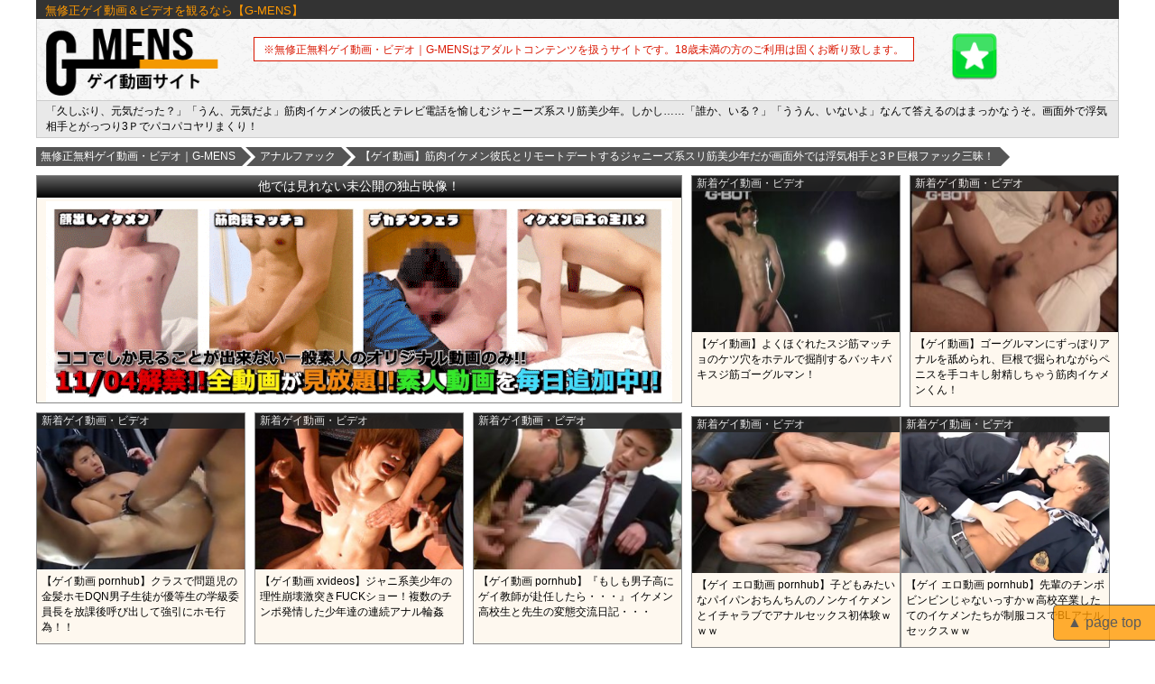

--- FILE ---
content_type: text/html; charset=UTF-8
request_url: https://g-mens.net/%E6%8C%87%E5%85%A5%E3%82%8C/38111.html
body_size: 15365
content:
<!DOCTYPE html PUBLIC "-//W3C//DTD XHTML 1.0 Transitional//EN" "http://www.w3.org/TR/xhtml1/DTD/xhtml1-transitional.dtd">
<html xmlns="http://www.w3.org/1999/xhtml">

<head>
  <meta http-equiv="Content-Type" content="text/html; charset=UTF-8" />
  
  <meta http-equiv="Content-Style-Type" content="text/css" />
  <meta http-equiv="Content-Script-Type" content="text/javascript" />
      <link rel="stylesheet" href="https://g-mens.net/wp-content/themes/pc_170727/style.css?1765171390" type="text/css" />
  <link rel="shortcut icon" href="https://g-mens.net/wp-content/themes/pc_170727/img/favi.ico" />
  <script type="text/javascript" src="https://ajax.googleapis.com/ajax/libs/jquery/1.11.2/jquery.min.js"></script>
  <script type="text/javascript" src="https://g-mens.net/wp-content/themes/pc_170727/js/scroll.js?1dd304"></script>


  <!--<script type="text/javascript" src="https://g-mens.net/wp-content/themes/pc_170727/js/sidewinder.js?1dd304"></script>-->
  	<style>img:is([sizes="auto" i], [sizes^="auto," i]) { contain-intrinsic-size: 3000px 1500px }</style>
	
		<!-- All in One SEO 4.8.8 - aioseo.com -->
		<title>【ゲイ動画】筋肉イケメン彼氏とリモートデートするジャニーズ系スリ筋美少年だが画面外では浮気相手と3Ｐ巨根ファック三昧！ | 無修正無料ゲイ動画・ビデオ｜G-MENS</title>
	<meta name="description" content="「久しぶり、元気だった？」「うん、元気だよ」筋肉イケメンの彼氏とテレビ電話を愉しむジャニーズ系スリ筋美少年。しかし……「誰か、いる？」「ううん、いないよ」なんて答えるのはまっかなうそ。画面外で浮気相手とがっつり3Ｐでパコパコヤリまくり！" />
	<meta name="robots" content="max-image-preview:large" />
	<meta name="author" content="editor1"/>
	<link rel="canonical" href="https://g-mens.net/%e6%8c%87%e5%85%a5%e3%82%8c/38111.html" />
	<meta name="generator" content="All in One SEO (AIOSEO) 4.8.8" />
		<meta property="og:locale" content="ja_JP" />
		<meta property="og:site_name" content="無修正無料ゲイ動画・ビデオ｜G-MENS | 【G-MENS】は無料ゲイ動画サイトです。管理人が厳選したイケメンの無修正ビデオを毎日更新しています☆カテゴリーやタグからのシンプル検索であなたのお好みのゲイ動画・ビデオが見つかります♪" />
		<meta property="og:type" content="article" />
		<meta property="og:title" content="【ゲイ動画】筋肉イケメン彼氏とリモートデートするジャニーズ系スリ筋美少年だが画面外では浮気相手と3Ｐ巨根ファック三昧！ | 無修正無料ゲイ動画・ビデオ｜G-MENS" />
		<meta property="og:description" content="「久しぶり、元気だった？」「うん、元気だよ」筋肉イケメンの彼氏とテレビ電話を愉しむジャニーズ系スリ筋美少年。しかし……「誰か、いる？」「ううん、いないよ」なんて答えるのはまっかなうそ。画面外で浮気相手とがっつり3Ｐでパコパコヤリまくり！" />
		<meta property="og:url" content="https://g-mens.net/%e6%8c%87%e5%85%a5%e3%82%8c/38111.html" />
		<meta property="article:published_time" content="2023-05-16T13:00:15+00:00" />
		<meta property="article:modified_time" content="2023-05-11T00:43:31+00:00" />
		<meta name="twitter:card" content="summary_large_image" />
		<meta name="twitter:title" content="【ゲイ動画】筋肉イケメン彼氏とリモートデートするジャニーズ系スリ筋美少年だが画面外では浮気相手と3Ｐ巨根ファック三昧！ | 無修正無料ゲイ動画・ビデオ｜G-MENS" />
		<meta name="twitter:description" content="「久しぶり、元気だった？」「うん、元気だよ」筋肉イケメンの彼氏とテレビ電話を愉しむジャニーズ系スリ筋美少年。しかし……「誰か、いる？」「ううん、いないよ」なんて答えるのはまっかなうそ。画面外で浮気相手とがっつり3Ｐでパコパコヤリまくり！" />
		<!-- All in One SEO -->

<link rel="alternate" type="application/rss+xml" title="無修正無料ゲイ動画・ビデオ｜G-MENS &raquo; 【ゲイ動画】筋肉イケメン彼氏とリモートデートするジャニーズ系スリ筋美少年だが画面外では浮気相手と3Ｐ巨根ファック三昧！ のコメントのフィード" href="https://g-mens.net/%e6%8c%87%e5%85%a5%e3%82%8c/38111.html/feed" />
<script type="text/javascript">
/* <![CDATA[ */
window._wpemojiSettings = {"baseUrl":"https:\/\/s.w.org\/images\/core\/emoji\/16.0.1\/72x72\/","ext":".png","svgUrl":"https:\/\/s.w.org\/images\/core\/emoji\/16.0.1\/svg\/","svgExt":".svg","source":{"concatemoji":"https:\/\/g-mens.net\/wp-includes\/js\/wp-emoji-release.min.js?ver=6.8.3"}};
/*! This file is auto-generated */
!function(s,n){var o,i,e;function c(e){try{var t={supportTests:e,timestamp:(new Date).valueOf()};sessionStorage.setItem(o,JSON.stringify(t))}catch(e){}}function p(e,t,n){e.clearRect(0,0,e.canvas.width,e.canvas.height),e.fillText(t,0,0);var t=new Uint32Array(e.getImageData(0,0,e.canvas.width,e.canvas.height).data),a=(e.clearRect(0,0,e.canvas.width,e.canvas.height),e.fillText(n,0,0),new Uint32Array(e.getImageData(0,0,e.canvas.width,e.canvas.height).data));return t.every(function(e,t){return e===a[t]})}function u(e,t){e.clearRect(0,0,e.canvas.width,e.canvas.height),e.fillText(t,0,0);for(var n=e.getImageData(16,16,1,1),a=0;a<n.data.length;a++)if(0!==n.data[a])return!1;return!0}function f(e,t,n,a){switch(t){case"flag":return n(e,"\ud83c\udff3\ufe0f\u200d\u26a7\ufe0f","\ud83c\udff3\ufe0f\u200b\u26a7\ufe0f")?!1:!n(e,"\ud83c\udde8\ud83c\uddf6","\ud83c\udde8\u200b\ud83c\uddf6")&&!n(e,"\ud83c\udff4\udb40\udc67\udb40\udc62\udb40\udc65\udb40\udc6e\udb40\udc67\udb40\udc7f","\ud83c\udff4\u200b\udb40\udc67\u200b\udb40\udc62\u200b\udb40\udc65\u200b\udb40\udc6e\u200b\udb40\udc67\u200b\udb40\udc7f");case"emoji":return!a(e,"\ud83e\udedf")}return!1}function g(e,t,n,a){var r="undefined"!=typeof WorkerGlobalScope&&self instanceof WorkerGlobalScope?new OffscreenCanvas(300,150):s.createElement("canvas"),o=r.getContext("2d",{willReadFrequently:!0}),i=(o.textBaseline="top",o.font="600 32px Arial",{});return e.forEach(function(e){i[e]=t(o,e,n,a)}),i}function t(e){var t=s.createElement("script");t.src=e,t.defer=!0,s.head.appendChild(t)}"undefined"!=typeof Promise&&(o="wpEmojiSettingsSupports",i=["flag","emoji"],n.supports={everything:!0,everythingExceptFlag:!0},e=new Promise(function(e){s.addEventListener("DOMContentLoaded",e,{once:!0})}),new Promise(function(t){var n=function(){try{var e=JSON.parse(sessionStorage.getItem(o));if("object"==typeof e&&"number"==typeof e.timestamp&&(new Date).valueOf()<e.timestamp+604800&&"object"==typeof e.supportTests)return e.supportTests}catch(e){}return null}();if(!n){if("undefined"!=typeof Worker&&"undefined"!=typeof OffscreenCanvas&&"undefined"!=typeof URL&&URL.createObjectURL&&"undefined"!=typeof Blob)try{var e="postMessage("+g.toString()+"("+[JSON.stringify(i),f.toString(),p.toString(),u.toString()].join(",")+"));",a=new Blob([e],{type:"text/javascript"}),r=new Worker(URL.createObjectURL(a),{name:"wpTestEmojiSupports"});return void(r.onmessage=function(e){c(n=e.data),r.terminate(),t(n)})}catch(e){}c(n=g(i,f,p,u))}t(n)}).then(function(e){for(var t in e)n.supports[t]=e[t],n.supports.everything=n.supports.everything&&n.supports[t],"flag"!==t&&(n.supports.everythingExceptFlag=n.supports.everythingExceptFlag&&n.supports[t]);n.supports.everythingExceptFlag=n.supports.everythingExceptFlag&&!n.supports.flag,n.DOMReady=!1,n.readyCallback=function(){n.DOMReady=!0}}).then(function(){return e}).then(function(){var e;n.supports.everything||(n.readyCallback(),(e=n.source||{}).concatemoji?t(e.concatemoji):e.wpemoji&&e.twemoji&&(t(e.twemoji),t(e.wpemoji)))}))}((window,document),window._wpemojiSettings);
/* ]]> */
</script>
<link rel='stylesheet' id='wpfp-css' href='https://g-mens.net/wp-content/plugins/wp-favorite-posts/wpfp.css' type='text/css' />
<style id='wp-emoji-styles-inline-css' type='text/css'>

	img.wp-smiley, img.emoji {
		display: inline !important;
		border: none !important;
		box-shadow: none !important;
		height: 1em !important;
		width: 1em !important;
		margin: 0 0.07em !important;
		vertical-align: -0.1em !important;
		background: none !important;
		padding: 0 !important;
	}
</style>
<link rel='stylesheet' id='wp-block-library-css' href='https://g-mens.net/wp-includes/css/dist/block-library/style.min.css?ver=6.8.3' type='text/css' media='all' />
<style id='classic-theme-styles-inline-css' type='text/css'>
/*! This file is auto-generated */
.wp-block-button__link{color:#fff;background-color:#32373c;border-radius:9999px;box-shadow:none;text-decoration:none;padding:calc(.667em + 2px) calc(1.333em + 2px);font-size:1.125em}.wp-block-file__button{background:#32373c;color:#fff;text-decoration:none}
</style>
<style id='global-styles-inline-css' type='text/css'>
:root{--wp--preset--aspect-ratio--square: 1;--wp--preset--aspect-ratio--4-3: 4/3;--wp--preset--aspect-ratio--3-4: 3/4;--wp--preset--aspect-ratio--3-2: 3/2;--wp--preset--aspect-ratio--2-3: 2/3;--wp--preset--aspect-ratio--16-9: 16/9;--wp--preset--aspect-ratio--9-16: 9/16;--wp--preset--color--black: #000000;--wp--preset--color--cyan-bluish-gray: #abb8c3;--wp--preset--color--white: #ffffff;--wp--preset--color--pale-pink: #f78da7;--wp--preset--color--vivid-red: #cf2e2e;--wp--preset--color--luminous-vivid-orange: #ff6900;--wp--preset--color--luminous-vivid-amber: #fcb900;--wp--preset--color--light-green-cyan: #7bdcb5;--wp--preset--color--vivid-green-cyan: #00d084;--wp--preset--color--pale-cyan-blue: #8ed1fc;--wp--preset--color--vivid-cyan-blue: #0693e3;--wp--preset--color--vivid-purple: #9b51e0;--wp--preset--gradient--vivid-cyan-blue-to-vivid-purple: linear-gradient(135deg,rgba(6,147,227,1) 0%,rgb(155,81,224) 100%);--wp--preset--gradient--light-green-cyan-to-vivid-green-cyan: linear-gradient(135deg,rgb(122,220,180) 0%,rgb(0,208,130) 100%);--wp--preset--gradient--luminous-vivid-amber-to-luminous-vivid-orange: linear-gradient(135deg,rgba(252,185,0,1) 0%,rgba(255,105,0,1) 100%);--wp--preset--gradient--luminous-vivid-orange-to-vivid-red: linear-gradient(135deg,rgba(255,105,0,1) 0%,rgb(207,46,46) 100%);--wp--preset--gradient--very-light-gray-to-cyan-bluish-gray: linear-gradient(135deg,rgb(238,238,238) 0%,rgb(169,184,195) 100%);--wp--preset--gradient--cool-to-warm-spectrum: linear-gradient(135deg,rgb(74,234,220) 0%,rgb(151,120,209) 20%,rgb(207,42,186) 40%,rgb(238,44,130) 60%,rgb(251,105,98) 80%,rgb(254,248,76) 100%);--wp--preset--gradient--blush-light-purple: linear-gradient(135deg,rgb(255,206,236) 0%,rgb(152,150,240) 100%);--wp--preset--gradient--blush-bordeaux: linear-gradient(135deg,rgb(254,205,165) 0%,rgb(254,45,45) 50%,rgb(107,0,62) 100%);--wp--preset--gradient--luminous-dusk: linear-gradient(135deg,rgb(255,203,112) 0%,rgb(199,81,192) 50%,rgb(65,88,208) 100%);--wp--preset--gradient--pale-ocean: linear-gradient(135deg,rgb(255,245,203) 0%,rgb(182,227,212) 50%,rgb(51,167,181) 100%);--wp--preset--gradient--electric-grass: linear-gradient(135deg,rgb(202,248,128) 0%,rgb(113,206,126) 100%);--wp--preset--gradient--midnight: linear-gradient(135deg,rgb(2,3,129) 0%,rgb(40,116,252) 100%);--wp--preset--font-size--small: 13px;--wp--preset--font-size--medium: 20px;--wp--preset--font-size--large: 36px;--wp--preset--font-size--x-large: 42px;--wp--preset--spacing--20: 0.44rem;--wp--preset--spacing--30: 0.67rem;--wp--preset--spacing--40: 1rem;--wp--preset--spacing--50: 1.5rem;--wp--preset--spacing--60: 2.25rem;--wp--preset--spacing--70: 3.38rem;--wp--preset--spacing--80: 5.06rem;--wp--preset--shadow--natural: 6px 6px 9px rgba(0, 0, 0, 0.2);--wp--preset--shadow--deep: 12px 12px 50px rgba(0, 0, 0, 0.4);--wp--preset--shadow--sharp: 6px 6px 0px rgba(0, 0, 0, 0.2);--wp--preset--shadow--outlined: 6px 6px 0px -3px rgba(255, 255, 255, 1), 6px 6px rgba(0, 0, 0, 1);--wp--preset--shadow--crisp: 6px 6px 0px rgba(0, 0, 0, 1);}:where(.is-layout-flex){gap: 0.5em;}:where(.is-layout-grid){gap: 0.5em;}body .is-layout-flex{display: flex;}.is-layout-flex{flex-wrap: wrap;align-items: center;}.is-layout-flex > :is(*, div){margin: 0;}body .is-layout-grid{display: grid;}.is-layout-grid > :is(*, div){margin: 0;}:where(.wp-block-columns.is-layout-flex){gap: 2em;}:where(.wp-block-columns.is-layout-grid){gap: 2em;}:where(.wp-block-post-template.is-layout-flex){gap: 1.25em;}:where(.wp-block-post-template.is-layout-grid){gap: 1.25em;}.has-black-color{color: var(--wp--preset--color--black) !important;}.has-cyan-bluish-gray-color{color: var(--wp--preset--color--cyan-bluish-gray) !important;}.has-white-color{color: var(--wp--preset--color--white) !important;}.has-pale-pink-color{color: var(--wp--preset--color--pale-pink) !important;}.has-vivid-red-color{color: var(--wp--preset--color--vivid-red) !important;}.has-luminous-vivid-orange-color{color: var(--wp--preset--color--luminous-vivid-orange) !important;}.has-luminous-vivid-amber-color{color: var(--wp--preset--color--luminous-vivid-amber) !important;}.has-light-green-cyan-color{color: var(--wp--preset--color--light-green-cyan) !important;}.has-vivid-green-cyan-color{color: var(--wp--preset--color--vivid-green-cyan) !important;}.has-pale-cyan-blue-color{color: var(--wp--preset--color--pale-cyan-blue) !important;}.has-vivid-cyan-blue-color{color: var(--wp--preset--color--vivid-cyan-blue) !important;}.has-vivid-purple-color{color: var(--wp--preset--color--vivid-purple) !important;}.has-black-background-color{background-color: var(--wp--preset--color--black) !important;}.has-cyan-bluish-gray-background-color{background-color: var(--wp--preset--color--cyan-bluish-gray) !important;}.has-white-background-color{background-color: var(--wp--preset--color--white) !important;}.has-pale-pink-background-color{background-color: var(--wp--preset--color--pale-pink) !important;}.has-vivid-red-background-color{background-color: var(--wp--preset--color--vivid-red) !important;}.has-luminous-vivid-orange-background-color{background-color: var(--wp--preset--color--luminous-vivid-orange) !important;}.has-luminous-vivid-amber-background-color{background-color: var(--wp--preset--color--luminous-vivid-amber) !important;}.has-light-green-cyan-background-color{background-color: var(--wp--preset--color--light-green-cyan) !important;}.has-vivid-green-cyan-background-color{background-color: var(--wp--preset--color--vivid-green-cyan) !important;}.has-pale-cyan-blue-background-color{background-color: var(--wp--preset--color--pale-cyan-blue) !important;}.has-vivid-cyan-blue-background-color{background-color: var(--wp--preset--color--vivid-cyan-blue) !important;}.has-vivid-purple-background-color{background-color: var(--wp--preset--color--vivid-purple) !important;}.has-black-border-color{border-color: var(--wp--preset--color--black) !important;}.has-cyan-bluish-gray-border-color{border-color: var(--wp--preset--color--cyan-bluish-gray) !important;}.has-white-border-color{border-color: var(--wp--preset--color--white) !important;}.has-pale-pink-border-color{border-color: var(--wp--preset--color--pale-pink) !important;}.has-vivid-red-border-color{border-color: var(--wp--preset--color--vivid-red) !important;}.has-luminous-vivid-orange-border-color{border-color: var(--wp--preset--color--luminous-vivid-orange) !important;}.has-luminous-vivid-amber-border-color{border-color: var(--wp--preset--color--luminous-vivid-amber) !important;}.has-light-green-cyan-border-color{border-color: var(--wp--preset--color--light-green-cyan) !important;}.has-vivid-green-cyan-border-color{border-color: var(--wp--preset--color--vivid-green-cyan) !important;}.has-pale-cyan-blue-border-color{border-color: var(--wp--preset--color--pale-cyan-blue) !important;}.has-vivid-cyan-blue-border-color{border-color: var(--wp--preset--color--vivid-cyan-blue) !important;}.has-vivid-purple-border-color{border-color: var(--wp--preset--color--vivid-purple) !important;}.has-vivid-cyan-blue-to-vivid-purple-gradient-background{background: var(--wp--preset--gradient--vivid-cyan-blue-to-vivid-purple) !important;}.has-light-green-cyan-to-vivid-green-cyan-gradient-background{background: var(--wp--preset--gradient--light-green-cyan-to-vivid-green-cyan) !important;}.has-luminous-vivid-amber-to-luminous-vivid-orange-gradient-background{background: var(--wp--preset--gradient--luminous-vivid-amber-to-luminous-vivid-orange) !important;}.has-luminous-vivid-orange-to-vivid-red-gradient-background{background: var(--wp--preset--gradient--luminous-vivid-orange-to-vivid-red) !important;}.has-very-light-gray-to-cyan-bluish-gray-gradient-background{background: var(--wp--preset--gradient--very-light-gray-to-cyan-bluish-gray) !important;}.has-cool-to-warm-spectrum-gradient-background{background: var(--wp--preset--gradient--cool-to-warm-spectrum) !important;}.has-blush-light-purple-gradient-background{background: var(--wp--preset--gradient--blush-light-purple) !important;}.has-blush-bordeaux-gradient-background{background: var(--wp--preset--gradient--blush-bordeaux) !important;}.has-luminous-dusk-gradient-background{background: var(--wp--preset--gradient--luminous-dusk) !important;}.has-pale-ocean-gradient-background{background: var(--wp--preset--gradient--pale-ocean) !important;}.has-electric-grass-gradient-background{background: var(--wp--preset--gradient--electric-grass) !important;}.has-midnight-gradient-background{background: var(--wp--preset--gradient--midnight) !important;}.has-small-font-size{font-size: var(--wp--preset--font-size--small) !important;}.has-medium-font-size{font-size: var(--wp--preset--font-size--medium) !important;}.has-large-font-size{font-size: var(--wp--preset--font-size--large) !important;}.has-x-large-font-size{font-size: var(--wp--preset--font-size--x-large) !important;}
:where(.wp-block-post-template.is-layout-flex){gap: 1.25em;}:where(.wp-block-post-template.is-layout-grid){gap: 1.25em;}
:where(.wp-block-columns.is-layout-flex){gap: 2em;}:where(.wp-block-columns.is-layout-grid){gap: 2em;}
:root :where(.wp-block-pullquote){font-size: 1.5em;line-height: 1.6;}
</style>
<link rel='stylesheet' id='contact-form-7-css' href='https://g-mens.net/wp-content/plugins/contact-form-7/includes/css/styles.css?ver=6.1.2' type='text/css' media='all' />
<link rel='stylesheet' id='mediaelementjs-styles-css' href='https://g-mens.net/wp-content/plugins/media-element-html5-video-and-audio-player/mediaelement/v4/mediaelementplayer.min.css?ver=6.8.3' type='text/css' media='all' />
<link rel='stylesheet' id='mediaelementjs-styles-legacy-css' href='https://g-mens.net/wp-content/plugins/media-element-html5-video-and-audio-player/mediaelement/v4/mediaelementplayer-legacy.min.css?ver=6.8.3' type='text/css' media='all' />
<script type="text/javascript" src="https://g-mens.net/wp-content/plugins/media-element-html5-video-and-audio-player/mediaelement/v4/mediaelement-and-player.min.js?ver=4.2.8" id="mediaelementjs-scripts-js"></script>
<script type="text/javascript" src="https://g-mens.net/wp-includes/js/jquery/jquery.min.js?ver=3.7.1" id="jquery-core-js"></script>
<script type="text/javascript" src="https://g-mens.net/wp-includes/js/jquery/jquery-migrate.min.js?ver=3.4.1" id="jquery-migrate-js"></script>
<script type="text/javascript" src="https://g-mens.net/wp-content/plugins/wp-favorite-posts/wpfp.js?ver=6.8.3" id="wp-favorite-posts-js"></script>
<link rel="https://api.w.org/" href="https://g-mens.net/wp-json/" /><link rel="alternate" title="JSON" type="application/json" href="https://g-mens.net/wp-json/wp/v2/posts/38111" /><link rel="EditURI" type="application/rsd+xml" title="RSD" href="https://g-mens.net/xmlrpc.php?rsd" />
<link rel='shortlink' href='https://g-mens.net/?p=38111' />
<link rel="alternate" title="oEmbed (JSON)" type="application/json+oembed" href="https://g-mens.net/wp-json/oembed/1.0/embed?url=https%3A%2F%2Fg-mens.net%2F%25e6%258c%2587%25e5%2585%25a5%25e3%2582%258c%2F38111.html" />
<link rel="alternate" title="oEmbed (XML)" type="text/xml+oembed" href="https://g-mens.net/wp-json/oembed/1.0/embed?url=https%3A%2F%2Fg-mens.net%2F%25e6%258c%2587%25e5%2585%25a5%25e3%2582%258c%2F38111.html&#038;format=xml" />
<!-- Google tag (gtag.js) -->
<script async src="https://www.googletagmanager.com/gtag/js?id=G-XPYQ1QBX1P"></script>
<script>
  window.dataLayer = window.dataLayer || [];
  function gtag(){dataLayer.push(arguments);}
  gtag('js', new Date());

  gtag('config', 'G-XPYQ1QBX1P');
</script><meta name="google-site-verification" content="RLcJW9tRoDJg0eFwEPiq-uO4FuN7tVjIsY4qPqx8IA0" />
</head>

<body>
  <div id="container">
    <h1>
      無修正ゲイ動画＆ビデオを観るなら【G-MENS】
    </h1>
    <div id="header">
      <div id="header_inner">
        <div class="header_logo">
          <a href="https://g-mens.net/"><img src="https://g-mens.net/wp-content/themes/pc_170727/img/logo5.png" alt="無修正無料ゲイ動画・ビデオ｜G-MENS" /></a>
        </div>
        <div id="header_text">
          ※無修正無料ゲイ動画・ビデオ｜G-MENSはアダルトコンテンツを扱うサイトです。18歳未満の方のご利用は固くお断り致します。
        </div>
        <a href="https://g-mens.net/mylist" class="mylist"><img src="https://g-mens.net/wp-content/themes/pc_170727/img/icon_star.png" width="52" height="52" alt="マイページ" /></a>

      </div>
      <h2>
        「久しぶり、元気だった？」「うん、元気だよ」筋肉イケメンの彼氏とテレビ電話を愉しむジャニーズ系スリ筋美少年。しかし……「誰か、いる？」「ううん、いないよ」なんて答えるのはまっかなうそ。画面外で浮気相手とがっつり3Ｐでパコパコヤリまくり！      </h2>
    </div>
    <!--/header-->
    <!--パンくずリスト-->
          <div id="breadcrumbs">
        <!-- Breadcrumb NavXT 7.4.1 -->
<span typeof="v:Breadcrumb"><a rel="v:url" property="v:title" title="Go to 無修正無料ゲイ動画・ビデオ｜G-MENS." href="https://g-mens.net" class="home">無修正無料ゲイ動画・ビデオ｜G-MENS</a></span><span typeof="v:Breadcrumb"><a rel="v:url" property="v:title" title="Go to the アナルファック category archives." href="https://g-mens.net/category/%e3%82%a2%e3%83%8a%e3%83%ab%e3%83%95%e3%82%a1%e3%83%83%e3%82%af" class="taxonomy category">アナルファック</a></span><span itemscope="itemscope" itemtype="http://data-vocabulary.org/Breadcrumb"><a title="【ゲイ動画】筋肉イケメン彼氏とリモートデートするジャニーズ系スリ筋美少年だが画面外では浮気相手と3Ｐ巨根ファック三昧！" href="https://g-mens.net/%e6%8c%87%e5%85%a5%e3%82%8c/38111.html" itemprop="url"><span itemprop="title">【ゲイ動画】筋肉イケメン彼氏とリモートデートするジャニーズ系スリ筋美少年だが画面外では浮気相手と3Ｐ巨根ファック三昧！</span></a></span>      </div>
        <!--パンくずリスト-->
    <!--content-->
<div class="content">
  <!--アウト枠-->
  <div class="outbox">
          <script src="https://adsysblue.com/ad/g-mens.net/pc/top/index.php"></script>        <div class="rss_left">
  <div class="rss_title">他では見れない未公開の独占映像！</div>
  <ul>
    <li>
      <a href="https://ss.g-fans.com/?aficode=gmens" target="_blank" rel="noopener">
        <img src="https://g-mens.net/wp-content/uploads/image/g-fans-k.gif" alt="G-fans" width="100%" height="auto" /></a>
    </li>
  </ul>
</div>

    <div class="rss_right">
      <div class="post">
      <div class="image">
        <a href="https://gay-brothers.com/%E3%82%B2%E3%82%A4%E5%8B%95%E7%94%BB/52806" target="_blank">
                    <img src="https://gay-brothers.com/wp-content/uploads/2024/02/52806/027-300x168.jpg" alt=""></a>
      </div>
      <div class="title">
        <a href="https://gay-brothers.com/%E3%82%B2%E3%82%A4%E5%8B%95%E7%94%BB/52806" target="_blank">【ゲイ動画】よくほぐれたスジ筋マッチョのケツ穴をホテルで掘削するバッキバキスジ筋ゴーグルマン！</a>
      </div>
      <p>新着ゲイ動画・ビデオ</p>
    </div>
      <div class="post">
      <div class="image">
        <a href="https://gay-brothers.com/%E3%82%B2%E3%82%A4%E5%8B%95%E7%94%BB/52748" target="_blank">
                    <img src="https://gay-brothers.com/wp-content/uploads/2024/02/52748/016-300x169.jpg" alt=""></a>
      </div>
      <div class="title">
        <a href="https://gay-brothers.com/%E3%82%B2%E3%82%A4%E5%8B%95%E7%94%BB/52748" target="_blank">【ゲイ動画】ゴーグルマンにずっぽりアナルを舐められ、巨根で掘られながらペニスを手コキし射精しちゃう筋肉イケメンくん！</a>
      </div>
      <p>新着ゲイ動画・ビデオ</p>
    </div>
  </div>
    


  <div class="post">
    <div class="image">
      <a href="https://ikemen-poruno.com/%e3%83%95%e3%82%a7%e3%83%a9%e3%83%81%e3%82%aa%e3%82%b2%e3%82%a4%e5%8b%95%e7%94%bb/15019.html" target="_blank"><img src="https://g-mens.net/wp-content/themes/pc_170727/img/danjiri2.jpg" alt="イケメンポルノ" /></a>
    </div>
    <div class="title">
      <a href="https://ikemen-poruno.com/%e3%83%95%e3%82%a7%e3%83%a9%e3%83%81%e3%82%aa%e3%82%b2%e3%82%a4%e5%8b%95%e7%94%bb/15019.html" target="_blank">【ゲイ動画 pornhub】クラスで問題児の金髪ホモDQN男子生徒が優等生の学級委員長を放課後呼び出して強引にホモ行為！！</a>
    </div>
    <p>新着ゲイ動画・ビデオ</p>
  </div>


  <div class="post">
    <div class="image">
      <a href="https://gay-brothers.com/%e3%82%b2%e3%82%a4%e5%8b%95%e7%94%bb/49130" target="_blank"><img src="https://g-mens.net/wp-content/themes/pc_170727/img/Collection2.jpg" alt="無料ゲイ動画像 -Gay兄弟-" /></a>
    </div>
    <div class="title">
      <a href="https://gay-brothers.com/%e3%82%b2%e3%82%a4%e5%8b%95%e7%94%bb/49130" target="_blank">【ゲイ動画 xvideos】ジャニ系美少年の理性崩壊激突きFUCKショー！複数のチンポ発情した少年達の連続アナル輪姦</a>
    </div>
    <p>新着ゲイ動画・ビデオ</p>
  </div>


  <div class="post">
    <div class="image">
      <a href="https://gay-osu-douga.com/%e3%82%bb%e3%83%83%e3%82%af%e3%82%b9%e3%82%b2%e3%82%a4%e5%8b%95%e7%94%bb/4249.html" target="_blank"><img src="https://g-mens.net/wp-content/themes/pc_170727/img/danjiri6.jpg" alt="オスハメ" /></a>
    </div>
    <div class="title">
      <a href="https://gay-osu-douga.com/%e3%82%bb%e3%83%83%e3%82%af%e3%82%b9%e3%82%b2%e3%82%a4%e5%8b%95%e7%94%bb/4249.html" target="_blank">【ゲイ動画 pornhub】『もしも男子高にゲイ教師が赴任したら・・・』イケメン高校生と先生の変態交流日記・・・</a>
    </div>
    <p>新着ゲイ動画・ビデオ</p>
  </div>


  <div class="post">
    <div class="image">
      <a href="https://gay-channel.com/" target="_blank"><img src="https://g-mens.net/wp-content/themes/pc_170727/img/ikemen20150515.jpg" alt="GayChannel-ゲイチャンネル-日本人ゲイ動画まとめ-" /></a>
    </div>
    <div class="title">
      <a href="https://gay-channel.com/" target="_blank"> 【ゲイ エロ動画 pornhub】子どもみたいなパイパンおちんちんのノンケイケメンとイチャラブでアナルセックス初体験ｗｗｗ  </a>
    </div>
    <p>新着ゲイ動画・ビデオ</p>
  </div>


  <div class="post">
    <div class="image">
      <a href="https://gay-channel.com/" target="_blank"><img src="https://g-mens.net/wp-content/themes/pc_170727/img/ikemen150906-23.jpg" alt="GayChannel-ゲイチャンネル-日本人ゲイ動画まとめ-" /></a>
    </div>
    <div class="title">
      <a href="https://gay-channel.com/" target="_blank">【ゲイ エロ動画 pornhub】先輩のチンポビンビンじゃないっすかｗ高校卒業したてのイケメンたちが制服コスでBLアナルセックスｗｗ</a>
    </div>
    <p>新着ゲイ動画・ビデオ</p>
  </div>
  </div>
  <!--/アウト枠-->
  <div id="main">
    <h3>【ゲイ動画】筋肉イケメン彼氏とリモートデートするジャニーズ系スリ筋美少年だが画面外では浮気相手と3Ｐ巨根ファック三昧！</h3>
            <div class="main_col">
          <div class="date_single">
            2023.05.16 更新
          </div>
          <div class="cate_single">
            <ul class="post-categories">
	<li><a href="https://g-mens.net/category/%e3%82%a2%e3%83%8a%e3%83%ab%e3%83%95%e3%82%a1%e3%83%83%e3%82%af" rel="category tag">アナルファック</a></li>
	<li><a href="https://g-mens.net/category/%e3%83%90%e3%83%83%e3%82%af" rel="category tag">バック</a></li>
	<li><a href="https://g-mens.net/category/%e3%83%95%e3%82%a7%e3%83%a9" rel="category tag">フェラ</a></li>
	<li><a href="https://g-mens.net/category/%e5%a4%9a%e4%ba%ba%e6%95%b0" rel="category tag">多人数</a></li>
	<li><a href="https://g-mens.net/category/%e6%89%8b%e3%82%b3%e3%82%ad" rel="category tag">手コキ</a></li>
	<li><a href="https://g-mens.net/category/%e6%8c%87%e5%85%a5%e3%82%8c" rel="category tag">指入れ</a></li>
	<li><a href="https://g-mens.net/category/%e6%ad%a3%e5%b8%b8%e4%bd%8d" rel="category tag">正常位</a></li>
	<li><a href="https://g-mens.net/category/%e9%a8%8e%e4%b9%97%e4%bd%8d" rel="category tag">騎乗位</a></li></ul>          </div>
          <div class="article">
                        <div class="thumb">
    <a href="https://img.g-mens.net/hls/PVrbriRAVZ/002.jpg" target="_blank"><img src="https://img.g-mens.net/hls/PVrbriRAVZ/002.jpg" alt="【ゲイ動画】筋肉イケメン彼氏とリモートデートするジャニーズ系スリ筋美少年だが画面外では浮気相手と3Ｐ巨根ファック三昧！"></a>
<a href="https://img.g-mens.net/hls/PVrbriRAVZ/005.jpg" target="_blank"><img src="https://img.g-mens.net/hls/PVrbriRAVZ/005.jpg" alt="【ゲイ動画】筋肉イケメン彼氏とリモートデートするジャニーズ系スリ筋美少年だが画面外では浮気相手と3Ｐ巨根ファック三昧！"></a>
<a href="https://img.g-mens.net/hls/PVrbriRAVZ/007.jpg" target="_blank"><img src="https://img.g-mens.net/hls/PVrbriRAVZ/007.jpg" alt="【ゲイ動画】筋肉イケメン彼氏とリモートデートするジャニーズ系スリ筋美少年だが画面外では浮気相手と3Ｐ巨根ファック三昧！"></a>
<a href="https://img.g-mens.net/hls/PVrbriRAVZ/010.jpg" target="_blank"><img src="https://img.g-mens.net/hls/PVrbriRAVZ/010.jpg" alt="【ゲイ動画】筋肉イケメン彼氏とリモートデートするジャニーズ系スリ筋美少年だが画面外では浮気相手と3Ｐ巨根ファック三昧！"></a>
<a href="https://img.g-mens.net/hls/PVrbriRAVZ/012.jpg" target="_blank"><img src="https://img.g-mens.net/hls/PVrbriRAVZ/012.jpg" alt="【ゲイ動画】筋肉イケメン彼氏とリモートデートするジャニーズ系スリ筋美少年だが画面外では浮気相手と3Ｐ巨根ファック三昧！"></a>
<a href="https://img.g-mens.net/hls/PVrbriRAVZ/015.jpg" target="_blank"><img src="https://img.g-mens.net/hls/PVrbriRAVZ/015.jpg" alt="【ゲイ動画】筋肉イケメン彼氏とリモートデートするジャニーズ系スリ筋美少年だが画面外では浮気相手と3Ｐ巨根ファック三昧！"></a>
<a href="https://img.g-mens.net/hls/PVrbriRAVZ/018.jpg" target="_blank"><img src="https://img.g-mens.net/hls/PVrbriRAVZ/018.jpg" alt="【ゲイ動画】筋肉イケメン彼氏とリモートデートするジャニーズ系スリ筋美少年だが画面外では浮気相手と3Ｐ巨根ファック三昧！"></a>
<a href="https://img.g-mens.net/hls/PVrbriRAVZ/020.jpg" target="_blank"><img src="https://img.g-mens.net/hls/PVrbriRAVZ/020.jpg" alt="【ゲイ動画】筋肉イケメン彼氏とリモートデートするジャニーズ系スリ筋美少年だが画面外では浮気相手と3Ｐ巨根ファック三昧！"></a>
<a href="https://img.g-mens.net/hls/PVrbriRAVZ/023.jpg" target="_blank"><img src="https://img.g-mens.net/hls/PVrbriRAVZ/023.jpg" alt="【ゲイ動画】筋肉イケメン彼氏とリモートデートするジャニーズ系スリ筋美少年だが画面外では浮気相手と3Ｐ巨根ファック三昧！"></a>
<a href="https://img.g-mens.net/hls/PVrbriRAVZ/025.jpg" target="_blank"><img src="https://img.g-mens.net/hls/PVrbriRAVZ/025.jpg" alt="【ゲイ動画】筋肉イケメン彼氏とリモートデートするジャニーズ系スリ筋美少年だが画面外では浮気相手と3Ｐ巨根ファック三昧！"></a>
<a href="https://img.g-mens.net/hls/PVrbriRAVZ/028.jpg" target="_blank"><img src="https://img.g-mens.net/hls/PVrbriRAVZ/028.jpg" alt="【ゲイ動画】筋肉イケメン彼氏とリモートデートするジャニーズ系スリ筋美少年だが画面外では浮気相手と3Ｐ巨根ファック三昧！"></a>
<a href="https://img.g-mens.net/hls/PVrbriRAVZ/031.jpg" target="_blank"><img src="https://img.g-mens.net/hls/PVrbriRAVZ/031.jpg" alt="【ゲイ動画】筋肉イケメン彼氏とリモートデートするジャニーズ系スリ筋美少年だが画面外では浮気相手と3Ｐ巨根ファック三昧！"></a>
</div>

<div class="hidden 11">31</div><div class="hidden 12">https://video.g-mens.net/hls/PVrbriRAVZ/movie.m3u8</div><div class="hidden 13">https://img.g-mens.net/hls/PVrbriRAVZ/</div>
<div class="hls" style="text-align:center;">
<script src="https://cdn.jsdelivr.net/npm/hls.js@latest"></script>
<video id="video_hls" controls width="480" poster="https://g-mens.net/wp-content/uploads/2023/04/18/010-300x169.jpg"></video>
<script>
  var video = document.getElementById('video_hls');
  var videoSrc = 'https://video.g-mens.net/hls/PVrbriRAVZ/movie.m3u8';
  if (Hls.isSupported()) {
    var hls = new Hls();
    hls.loadSource(videoSrc);
    hls.attachMedia(video);
  }
  else if (video.canPlayType('application/vnd.apple.mpegurl')) {
    video.src = videoSrc;
  }
</script> 
</div>

                        <div class="hidden 5">20分以上</div>            
            <div class="favorite">
              <a href="https://g-mens.net/mylist" class="btn_list">マイページ一覧を見る</a>
              <span class='wpfp-span'><img src='https://g-mens.net/wp-content/plugins/wp-favorite-posts/img/star.png' alt='Favorite' title='Favorite' class='wpfp-img' /><img src='https://g-mens.net/wp-content/plugins/wp-favorite-posts/img/loading.gif' alt='Loading' title='Loading' class='wpfp-hide wpfp-img' /><a class='wpfp-link' href='?wpfpaction=add&amp;postid=38111' title='マイページに追加' rel='nofollow'>マイページに追加</a></span>            </div>
            <ul class="tag">
              <img src="https://g-mens.net/wp-content/themes/pc_170727/img/tag.png" alt="タグ">
              <a href="https://g-mens.net/tag/%ef%bc%93%ef%bd%90" rel="tag">３Ｐ</a> , <a href="https://g-mens.net/tag/%ef%bd%82%ef%bd%8c" rel="tag">ＢＬ</a> , <a href="https://g-mens.net/tag/%e3%82%b9%e3%82%b8%e7%ad%8b" rel="tag">スジ筋</a> , <a href="https://g-mens.net/tag/%e3%82%b9%e3%83%aa%e7%ad%8b" rel="tag">スリ筋</a> , <a href="https://g-mens.net/tag/%e3%83%87%e3%82%ab%e3%83%9e%e3%83%a9" rel="tag">デカマラ</a> , <a href="https://g-mens.net/tag/%e3%83%9e%e3%83%83%e3%83%81%e3%83%a7" rel="tag">マッチョ</a> , <a href="https://g-mens.net/tag/%e5%b7%a8%e6%a0%b9" rel="tag">巨根</a> , <a href="https://g-mens.net/tag/%e7%ab%a5%e9%a1%94" rel="tag">童顔</a> , <a href="https://g-mens.net/tag/%e8%85%b9%e7%ad%8b" rel="tag">腹筋</a>            </ul>
            <!--サムネイルページャー-->
                          <div class="next_page">
                <a href="https://g-mens.net/%e4%bc%81%e7%94%bb/38110.html" title="【ゲイ動画】暴虐オーナーに狙われた、やんちゃ系筋肉イケメンバーテンダーのアナル！">
                  <img width="120" height="120" src="https://g-mens.net/wp-content/uploads/2023/05/17/028-150x150.jpg" class="attachment-120x120 size-120x120 wp-post-image" alt="【ゲイ動画】暴虐オーナーに狙われた、やんちゃ系筋肉イケメンバーテンダーのアナル！" decoding="async" />                </a>
                <div class="title">
                  <a href="https://g-mens.net/%e4%bc%81%e7%94%bb/38110.html" title="【ゲイ動画】暴虐オーナーに狙われた、やんちゃ系筋肉イケメンバーテンダーのアナル！">
                    【ゲイ動画】暴虐オーナーに狙われた、やんちゃ系筋肉イケメンバーテンダーのアナル！                  </a>
                </div>
                <span>次の記事 »</span>
              </div>
                                      <div class="prev_page">
                <a href="https://g-mens.net/%e3%83%8e%e3%83%b3%e3%82%b1/38080.html" title="【ゲイ動画】ノンケ筋肉イケメンやガチムチイケメンたちの、真夏のエッチな巨根大冒険！　野外で巨根をシコったりしこられたり！">
                  <img width="120" height="120" src="https://g-mens.net/wp-content/uploads/2023/04/14/057-150x150.jpg" class="attachment-120x120 size-120x120 wp-post-image" alt="【ゲイ動画】ノンケ筋肉イケメンやガチムチイケメンたちの、真夏のエッチな巨根大冒険！　野外で巨根をシコったりしこられたり！" decoding="async" />                </a>
                <div class="title">
                  <a href="https://g-mens.net/%e3%83%8e%e3%83%b3%e3%82%b1/38080.html" title="【ゲイ動画】ノンケ筋肉イケメンやガチムチイケメンたちの、真夏のエッチな巨根大冒険！　野外で巨根をシコったりしこられたり！">
                    【ゲイ動画】ノンケ筋肉イケメンやガチムチイケメンたちの、真夏のエッチな巨根大冒険！　野外で巨根をシコったりしこられたり！                  </a>
                </div>
                <span>« 前の記事</span>
              </div>
                        <!--コメント-->
            


	
	
			<!-- If comments are open, but there are no comments. -->

	 		<div id="respond" class="comment-respond">
		<h3 id="reply-title" class="comment-reply-title">コメントを残す <small><a rel="nofollow" id="cancel-comment-reply-link" href="/%E6%8C%87%E5%85%A5%E3%82%8C/38111.html#respond" style="display:none;">コメントをキャンセル</a></small></h3><form action="https://g-mens.net/wp-comments-post.php" method="post" id="commentform" class="comment-form"><p class="comment-form-comment"><textarea id="comment" name="comment" cols="50" rows="10" aria-required="true" placeholder="コメント"></textarea></p><p class="comment-form-author"><input id="author" name="author" type="text" placeholder="名前" value="" size="30" /></p>
<p class="form-submit"><input name="submit" type="submit" id="submit" class="submit" value="コメントを送信" /> <input type='hidden' name='comment_post_ID' value='38111' id='comment_post_ID' />
<input type='hidden' name='comment_parent' id='comment_parent' value='0' />
</p><p style="display: none;"><input type="hidden" id="akismet_comment_nonce" name="akismet_comment_nonce" value="907f78d091" /></p><p style="display: none !important;" class="akismet-fields-container" data-prefix="ak_"><label>&#916;<textarea name="ak_hp_textarea" cols="45" rows="8" maxlength="100"></textarea></label><input type="hidden" id="ak_js_1" name="ak_js" value="85"/><script>document.getElementById( "ak_js_1" ).setAttribute( "value", ( new Date() ).getTime() );</script></p></form>	</div><!-- #respond -->
	          </div>
        </div>
          <div class='yarpp yarpp-related yarpp-related-website yarpp-template-yarpp-template-customize'>
<h3>このゲイ動画を見た人はこんなゲイ動画も見ています！</h3>
<div class="main_col">


	<div class="yarpp_post">
		<div class="image">
			<a href="https://g-mens.net/%e4%bc%81%e7%94%bb/23665.html">
			<img width="300" height="200" src="https://g-mens.net/wp-content/uploads/2020/03/24/009-300x200.jpg" class="attachment-medium size-medium wp-post-image" alt="【ゲイ動画】スーツイケメンプロデューサーに金を握らされたやんちゃ系カメラマン、モデルのジャニーズ系筋肉美少年の巨根を弄って数珠つなぎ3Ｐ！" decoding="async" loading="lazy" srcset="https://g-mens.net/wp-content/uploads/2020/03/24/009-300x200.jpg 300w, https://g-mens.net/wp-content/uploads/2020/03/24/009.jpg 720w" sizes="auto, (max-width: 300px) 100vw, 300px" />			</a>
						</div>
		<div class="textbox">
			<div class="title"><a href="https://g-mens.net/%e4%bc%81%e7%94%bb/23665.html" title="【ゲイ動画】スーツイケメンプロデューサーに金を握らされたやんちゃ系カメラマン、モデルのジャニーズ系筋肉美少年の巨根を弄って数珠つなぎ3Ｐ！">【ゲイ動画】スーツイケメンプロデューサーに金を握らされたやんちゃ系カメラマン、モデルのジャニーズ系筋肉美少年の巨根を弄って数珠つなぎ3Ｐ！</a></div>
		</div>
	</div>



	<div class="yarpp_post">
		<div class="image">
			<a href="https://g-mens.net/%e4%bc%81%e7%94%bb/29880.html">
			<img width="300" height="165" src="https://g-mens.net/wp-content/uploads/2021/08/06/002-300x165.jpg" class="attachment-medium size-medium wp-post-image" alt="【ゲイ動画】筋肉イケメンマッチョの巨根を、二人のスリ筋美少年が奪い合うようにフェラ！　夢のような3Pファックが始まる！" decoding="async" loading="lazy" srcset="https://g-mens.net/wp-content/uploads/2021/08/06/002-300x165.jpg 300w, https://g-mens.net/wp-content/uploads/2021/08/06/002-768x423.jpg 768w, https://g-mens.net/wp-content/uploads/2021/08/06/002.jpg 872w" sizes="auto, (max-width: 300px) 100vw, 300px" />			</a>
						</div>
		<div class="textbox">
			<div class="title"><a href="https://g-mens.net/%e4%bc%81%e7%94%bb/29880.html" title="【ゲイ動画】筋肉イケメンマッチョの巨根を、二人のスリ筋美少年が奪い合うようにフェラ！　夢のような3Pファックが始まる！">【ゲイ動画】筋肉イケメンマッチョの巨根を、二人のスリ筋美少年が奪い合うようにフェラ！　夢のような3Pファックが始まる！</a></div>
		</div>
	</div>



	<div class="yarpp_post">
		<div class="image">
			<a href="https://g-mens.net/%e4%bc%81%e7%94%bb/7949.html">
			<img width="300" height="225" src="https://g-mens.net/wp-content/uploads/2016/11/07/017-300x225.jpg" class="attachment-medium size-medium wp-post-image" alt="【ゲイ動画】筋肉マッチョもスリム筋肉もいるジャニーズ系美少年イケメンBL３ｐ天国！　ビーチではしゃぐ淫らな巨根天使たち♪" decoding="async" loading="lazy" srcset="https://g-mens.net/wp-content/uploads/2016/11/07/017-300x225.jpg 300w, https://g-mens.net/wp-content/uploads/2016/11/07/017.jpg 480w" sizes="auto, (max-width: 300px) 100vw, 300px" />			</a>
						</div>
		<div class="textbox">
			<div class="title"><a href="https://g-mens.net/%e4%bc%81%e7%94%bb/7949.html" title="【ゲイ動画】筋肉マッチョもスリム筋肉もいるジャニーズ系美少年イケメンBL３ｐ天国！　ビーチではしゃぐ淫らな巨根天使たち♪">【ゲイ動画】筋肉マッチョもスリム筋肉もいるジャニーズ系美少年イケメンBL３ｐ天国！　ビーチではしゃぐ淫らな巨根天使たち♪</a></div>
		</div>
	</div>



	<div class="yarpp_post">
		<div class="image">
			<a href="https://g-mens.net/%e4%bc%81%e7%94%bb/14551.html">
			<img width="300" height="225" src="https://g-mens.net/wp-content/uploads/2018/04/13/031-300x225.jpg" class="attachment-medium size-medium wp-post-image" alt="【ゲイ動画】奴隷志願の筋肉美少年、マッチョ教師と共に拘束されてデカチンをアナルに咥え込んで悦ぶドMに変貌！" decoding="async" loading="lazy" srcset="https://g-mens.net/wp-content/uploads/2018/04/13/031-300x225.jpg 300w, https://g-mens.net/wp-content/uploads/2018/04/13/031.jpg 640w" sizes="auto, (max-width: 300px) 100vw, 300px" />			</a>
						</div>
		<div class="textbox">
			<div class="title"><a href="https://g-mens.net/%e4%bc%81%e7%94%bb/14551.html" title="【ゲイ動画】奴隷志願の筋肉美少年、マッチョ教師と共に拘束されてデカチンをアナルに咥え込んで悦ぶドMに変貌！">【ゲイ動画】奴隷志願の筋肉美少年、マッチョ教師と共に拘束されてデカチンをアナルに咥え込んで悦ぶドMに変貌！</a></div>
		</div>
	</div>



	<div class="yarpp_post">
		<div class="image">
			<a href="https://g-mens.net/%e4%bc%81%e7%94%bb/21952.html">
			<img width="300" height="169" src="https://g-mens.net/wp-content/uploads/2019/10/07/015-300x169.jpg" class="attachment-medium size-medium wp-post-image" alt="【ゲイ動画】ケツマンを巨根で掘りながら乳首を舐められる3Ｐファックが快感過ぎて腰振りが止まらない筋肉マッチョイケメンDKたちの3P！" decoding="async" loading="lazy" srcset="https://g-mens.net/wp-content/uploads/2019/10/07/015-300x169.jpg 300w, https://g-mens.net/wp-content/uploads/2019/10/07/015.jpg 604w" sizes="auto, (max-width: 300px) 100vw, 300px" />			</a>
						</div>
		<div class="textbox">
			<div class="title"><a href="https://g-mens.net/%e4%bc%81%e7%94%bb/21952.html" title="【ゲイ動画】ケツマンを巨根で掘りながら乳首を舐められる3Ｐファックが快感過ぎて腰振りが止まらない筋肉マッチョイケメンDKたちの3P！">【ゲイ動画】ケツマンを巨根で掘りながら乳首を舐められる3Ｐファックが快感過ぎて腰振りが止まらない筋肉マッチョイケメンDKたちの3P！</a></div>
		</div>
	</div>



	<div class="yarpp_post">
		<div class="image">
			<a href="https://g-mens.net/%e3%82%ad%e3%82%b9/6902.html">
			<img width="300" height="170" src="https://g-mens.net/wp-content/uploads/2016/08/18/052-300x170.jpg" class="attachment-medium size-medium wp-post-image" alt="【ゲイ動画】美少年美青年三つ巴エロ本番！　サーファー的に日焼けしたジャニーズ系イケメン三人が巨根をフェラするBL３Pセックス♪" decoding="async" loading="lazy" srcset="https://g-mens.net/wp-content/uploads/2016/08/18/052-300x170.jpg 300w, https://g-mens.net/wp-content/uploads/2016/08/18/052.jpg 480w" sizes="auto, (max-width: 300px) 100vw, 300px" />			</a>
						</div>
		<div class="textbox">
			<div class="title"><a href="https://g-mens.net/%e3%82%ad%e3%82%b9/6902.html" title="【ゲイ動画】美少年美青年三つ巴エロ本番！　サーファー的に日焼けしたジャニーズ系イケメン三人が巨根をフェラするBL３Pセックス♪">【ゲイ動画】美少年美青年三つ巴エロ本番！　サーファー的に日焼けしたジャニーズ系イケメン三人が巨根をフェラするBL３Pセックス♪</a></div>
		</div>
	</div>



	<div class="yarpp_post">
		<div class="image">
			<a href="https://g-mens.net/%e4%bc%81%e7%94%bb/8503.html">
			<img width="300" height="170" src="https://g-mens.net/wp-content/uploads/2017/01/10/033-1-300x170.jpg" class="attachment-medium size-medium wp-post-image" alt="【ゲイ動画】チーム廃退の責任を押しつけられたジャニーズ系童顔美少年、同級生とガチムチオラオラ系マッチョ先輩から巨根で折檻ファック制裁の辱めを受ける！" decoding="async" loading="lazy" srcset="https://g-mens.net/wp-content/uploads/2017/01/10/033-1-300x170.jpg 300w, https://g-mens.net/wp-content/uploads/2017/01/10/033-1.jpg 480w" sizes="auto, (max-width: 300px) 100vw, 300px" />			</a>
						</div>
		<div class="textbox">
			<div class="title"><a href="https://g-mens.net/%e4%bc%81%e7%94%bb/8503.html" title="【ゲイ動画】チーム廃退の責任を押しつけられたジャニーズ系童顔美少年、同級生とガチムチオラオラ系マッチョ先輩から巨根で折檻ファック制裁の辱めを受ける！">【ゲイ動画】チーム廃退の責任を押しつけられたジャニーズ系童顔美少年、同級生とガチムチオラオラ系マッチョ先輩から巨根で折檻ファック制裁の辱めを受ける！</a></div>
		</div>
	</div>



	<div class="yarpp_post">
		<div class="image">
			<a href="https://g-mens.net/%e7%84%a1%e4%bf%ae%e6%ad%a3/15964.html">
			<img width="300" height="225" src="https://g-mens.net/wp-content/uploads/2018/06/29/002-1-1-300x225.jpg" class="attachment-medium size-medium wp-post-image" alt="【ゲイ動画】美人過ぎるアリアリニューハーフに我慢できない二人の筋肉イケメン、ジャニーズ系美少年が襲いかかって激しいオラオラセックス！　へそまで反り返った美人の巨根が揺れる3Ｐ！" decoding="async" loading="lazy" srcset="https://g-mens.net/wp-content/uploads/2018/06/29/002-1-1-300x225.jpg 300w, https://g-mens.net/wp-content/uploads/2018/06/29/002-1-1.jpg 640w" sizes="auto, (max-width: 300px) 100vw, 300px" />			</a>
						</div>
		<div class="textbox">
			<div class="title"><a href="https://g-mens.net/%e7%84%a1%e4%bf%ae%e6%ad%a3/15964.html" title="【ゲイ動画】美人過ぎるアリアリニューハーフに我慢できない二人の筋肉イケメン、ジャニーズ系美少年が襲いかかって激しいオラオラセックス！　へそまで反り返った美人の巨根が揺れる3Ｐ！">【ゲイ動画】美人過ぎるアリアリニューハーフに我慢できない二人の筋肉イケメン、ジャニーズ系美少年が襲いかかって激しいオラオラセックス！　へそまで反り返った美人の巨根が揺れる3Ｐ！</a></div>
		</div>
	</div>



	<div class="yarpp_post">
		<div class="image">
			<a href="https://g-mens.net/%e4%b8%ad%e5%87%ba%e3%81%97/17890.html">
			<img width="300" height="225" src="https://g-mens.net/wp-content/uploads/2018/11/24/023-300x225.jpg" class="attachment-medium size-medium wp-post-image" alt="【ゲイ動画】マッチョイケメンツとスリ筋美少年に囲まれて美人ニューハーフご満悦♪　初めての3Pでイキ顔見せながらザーメン中出しされる！" decoding="async" loading="lazy" srcset="https://g-mens.net/wp-content/uploads/2018/11/24/023-300x225.jpg 300w, https://g-mens.net/wp-content/uploads/2018/11/24/023.jpg 640w" sizes="auto, (max-width: 300px) 100vw, 300px" />			</a>
						</div>
		<div class="textbox">
			<div class="title"><a href="https://g-mens.net/%e4%b8%ad%e5%87%ba%e3%81%97/17890.html" title="【ゲイ動画】マッチョイケメンツとスリ筋美少年に囲まれて美人ニューハーフご満悦♪　初めての3Pでイキ顔見せながらザーメン中出しされる！">【ゲイ動画】マッチョイケメンツとスリ筋美少年に囲まれて美人ニューハーフご満悦♪　初めての3Pでイキ顔見せながらザーメン中出しされる！</a></div>
		</div>
	</div>



	<div class="yarpp_post">
		<div class="image">
			<a href="https://g-mens.net/%e4%bc%81%e7%94%bb/20178.html">
			<img width="300" height="169" src="https://g-mens.net/wp-content/uploads/2019/05/22/025-300x169.jpg" class="attachment-medium size-medium wp-post-image" alt="【ゲイ動画】セックスの最中にかっこいいEXILE系スジ筋イケメンな配達人が来たから、ガチムチマッチョイケメンカップルとの3Pに巻き込んじゃった♪" decoding="async" loading="lazy" srcset="https://g-mens.net/wp-content/uploads/2019/05/22/025-300x169.jpg 300w, https://g-mens.net/wp-content/uploads/2019/05/22/025-768x432.jpg 768w, https://g-mens.net/wp-content/uploads/2019/05/22/025.jpg 854w" sizes="auto, (max-width: 300px) 100vw, 300px" />			</a>
						</div>
		<div class="textbox">
			<div class="title"><a href="https://g-mens.net/%e4%bc%81%e7%94%bb/20178.html" title="【ゲイ動画】セックスの最中にかっこいいEXILE系スジ筋イケメンな配達人が来たから、ガチムチマッチョイケメンカップルとの3Pに巻き込んじゃった♪">【ゲイ動画】セックスの最中にかっこいいEXILE系スジ筋イケメンな配達人が来たから、ガチムチマッチョイケメンカップルとの3Pに巻き込んじゃった♪</a></div>
		</div>
	</div>



	<div class="yarpp_post">
		<div class="image">
			<a href="https://g-mens.net/%e7%84%a1%e4%bf%ae%e6%ad%a3/20199.html">
			<img width="300" height="222" src="https://g-mens.net/wp-content/uploads/2019/05/23/022-300x222.jpg" class="attachment-medium size-medium wp-post-image" alt="【ゲイ動画】日に焼けたやんちゃ系筋肉美少年たちが森の中で青姦、コテージで3Pに腰を振る！" decoding="async" loading="lazy" srcset="https://g-mens.net/wp-content/uploads/2019/05/23/022-300x222.jpg 300w, https://g-mens.net/wp-content/uploads/2019/05/23/022.jpg 648w" sizes="auto, (max-width: 300px) 100vw, 300px" />			</a>
						</div>
		<div class="textbox">
			<div class="title"><a href="https://g-mens.net/%e7%84%a1%e4%bf%ae%e6%ad%a3/20199.html" title="【ゲイ動画】日に焼けたやんちゃ系筋肉美少年たちが森の中で青姦、コテージで3Pに腰を振る！">【ゲイ動画】日に焼けたやんちゃ系筋肉美少年たちが森の中で青姦、コテージで3Pに腰を振る！</a></div>
		</div>
	</div>



	<div class="yarpp_post">
		<div class="image">
			<a href="https://g-mens.net/%e7%b4%a0%e4%ba%ba/28620.html">
			<img width="300" height="169" src="https://g-mens.net/wp-content/uploads/2021/04/27/016-2-300x169.jpg" class="attachment-medium size-medium wp-post-image" alt="【ゲイ動画】ジャニーズ系スリ筋美少年を、二人の筋肉美青年がサンドイッチ3Pファック！　巨根数珠つなぎセックスで腰振りまくり！" decoding="async" loading="lazy" srcset="https://g-mens.net/wp-content/uploads/2021/04/27/016-2-300x169.jpg 300w, https://g-mens.net/wp-content/uploads/2021/04/27/016-2.jpg 640w" sizes="auto, (max-width: 300px) 100vw, 300px" />			</a>
						</div>
		<div class="textbox">
			<div class="title"><a href="https://g-mens.net/%e7%b4%a0%e4%ba%ba/28620.html" title="【ゲイ動画】ジャニーズ系スリ筋美少年を、二人の筋肉美青年がサンドイッチ3Pファック！　巨根数珠つなぎセックスで腰振りまくり！">【ゲイ動画】ジャニーズ系スリ筋美少年を、二人の筋肉美青年がサンドイッチ3Pファック！　巨根数珠つなぎセックスで腰振りまくり！</a></div>
		</div>
	</div>



	<div class="yarpp_post">
		<div class="image">
			<a href="https://g-mens.net/%e4%bc%81%e7%94%bb/31578.html">
			<img width="300" height="176" src="https://g-mens.net/wp-content/uploads/2021/12/13/014-2-300x176.jpg" class="attachment-medium size-medium wp-post-image" alt="【ゲイ動画】ホスト系色黒筋肉イケメンを、二人のEXILE系スジ筋美青年が言葉と巨根で責める3Pは耽美！" decoding="async" loading="lazy" srcset="https://g-mens.net/wp-content/uploads/2021/12/13/014-2-300x176.jpg 300w, https://g-mens.net/wp-content/uploads/2021/12/13/014-2-768x451.jpg 768w, https://g-mens.net/wp-content/uploads/2021/12/13/014-2.jpg 818w" sizes="auto, (max-width: 300px) 100vw, 300px" />			</a>
						</div>
		<div class="textbox">
			<div class="title"><a href="https://g-mens.net/%e4%bc%81%e7%94%bb/31578.html" title="【ゲイ動画】ホスト系色黒筋肉イケメンを、二人のEXILE系スジ筋美青年が言葉と巨根で責める3Pは耽美！">【ゲイ動画】ホスト系色黒筋肉イケメンを、二人のEXILE系スジ筋美青年が言葉と巨根で責める3Pは耽美！</a></div>
		</div>
	</div>



	<div class="yarpp_post">
		<div class="image">
			<a href="https://g-mens.net/%e4%bc%81%e7%94%bb/16874.html">
			<img width="300" height="225" src="https://g-mens.net/wp-content/uploads/2018/09/02/044-300x225.jpg" class="attachment-medium size-medium wp-post-image" alt="【ゲイ動画】喘ぎ声が響き渡るヤリ部屋で、ジャニーズ系スリ筋美少年が腰を振り合う汗だくセックス！　やんちゃ君も加わって3Ｐにハッテン！" decoding="async" loading="lazy" srcset="https://g-mens.net/wp-content/uploads/2018/09/02/044-300x225.jpg 300w, https://g-mens.net/wp-content/uploads/2018/09/02/044.jpg 640w" sizes="auto, (max-width: 300px) 100vw, 300px" />			</a>
						</div>
		<div class="textbox">
			<div class="title"><a href="https://g-mens.net/%e4%bc%81%e7%94%bb/16874.html" title="【ゲイ動画】喘ぎ声が響き渡るヤリ部屋で、ジャニーズ系スリ筋美少年が腰を振り合う汗だくセックス！　やんちゃ君も加わって3Ｐにハッテン！">【ゲイ動画】喘ぎ声が響き渡るヤリ部屋で、ジャニーズ系スリ筋美少年が腰を振り合う汗だくセックス！　やんちゃ君も加わって3Ｐにハッテン！</a></div>
		</div>
	</div>



	<div class="yarpp_post">
		<div class="image">
			<a href="https://g-mens.net/%e4%bc%81%e7%94%bb/22666.html">
			<img width="300" height="200" src="https://g-mens.net/wp-content/uploads/2019/12/22/074-300x200.jpg" class="attachment-medium size-medium wp-post-image" alt="【ゲイ動画】耽美過ぎる顔をしたホスト風なEXILE系スジ筋美少年を、二人のゴーグルマンが巨根ぶち込みの3Pファック責め！" decoding="async" loading="lazy" srcset="https://g-mens.net/wp-content/uploads/2019/12/22/074-300x200.jpg 300w, https://g-mens.net/wp-content/uploads/2019/12/22/074.jpg 480w" sizes="auto, (max-width: 300px) 100vw, 300px" />			</a>
						</div>
		<div class="textbox">
			<div class="title"><a href="https://g-mens.net/%e4%bc%81%e7%94%bb/22666.html" title="【ゲイ動画】耽美過ぎる顔をしたホスト風なEXILE系スジ筋美少年を、二人のゴーグルマンが巨根ぶち込みの3Pファック責め！">【ゲイ動画】耽美過ぎる顔をしたホスト風なEXILE系スジ筋美少年を、二人のゴーグルマンが巨根ぶち込みの3Pファック責め！</a></div>
		</div>
	</div>

</div>
</div>
  </div>
  <!--サイドバー-->
  <div id="sidebar">
    <div class="side_left">
      <div class="side_col"><h4>カテゴリー</h4>
			<ul>
					<li class="cat-item cat-item-71"><a href="https://g-mens.net/category/69">69</a>
</li>
	<li class="cat-item cat-item-403"><a href="https://g-mens.net/category/vine%e5%8b%95%e7%94%bb">vine動画</a>
</li>
	<li class="cat-item cat-item-63"><a href="https://g-mens.net/category/%e3%82%a2%e3%83%8a%e3%83%ab%e3%83%95%e3%82%a1%e3%83%83%e3%82%af">アナルファック</a>
</li>
	<li class="cat-item cat-item-59"><a href="https://g-mens.net/category/%e3%82%a2%e3%83%8a%e3%83%ab%e8%88%90%e3%82%81">アナル舐め</a>
</li>
	<li class="cat-item cat-item-68"><a href="https://g-mens.net/category/%e3%82%aa%e3%83%8a%e3%83%8b%e3%83%bc">オナニー</a>
</li>
	<li class="cat-item cat-item-57"><a href="https://g-mens.net/category/%e3%82%ad%e3%82%b9">キス</a>
</li>
	<li class="cat-item cat-item-74"><a href="https://g-mens.net/category/%e3%81%a1%e3%82%93%e3%81%90%e3%82%8a%e8%bf%94%e3%81%97">ちんぐり返し</a>
</li>
	<li class="cat-item cat-item-19"><a href="https://g-mens.net/category/%e3%83%8a%e3%83%b3%e3%83%91">ナンパ</a>
</li>
	<li class="cat-item cat-item-10"><a href="https://g-mens.net/category/%e3%83%8e%e3%83%b3%e3%82%b1">ノンケ</a>
</li>
	<li class="cat-item cat-item-65"><a href="https://g-mens.net/category/%e3%83%90%e3%83%83%e3%82%af">バック</a>
</li>
	<li class="cat-item cat-item-15"><a href="https://g-mens.net/category/%e3%83%8f%e3%83%a1%e6%92%ae%e3%82%8a">ハメ撮り</a>
</li>
	<li class="cat-item cat-item-61"><a href="https://g-mens.net/category/%e3%83%95%e3%82%a7%e3%83%a9">フェラ</a>
</li>
	<li class="cat-item cat-item-73"><a href="https://g-mens.net/category/%e3%81%b6%e3%81%a3%e3%81%8b%e3%81%91">ぶっかけ</a>
</li>
	<li class="cat-item cat-item-17"><a href="https://g-mens.net/category/%e3%83%ac%e3%82%a4%e3%83%97">レイプ</a>
</li>
	<li class="cat-item cat-item-13"><a href="https://g-mens.net/category/%e4%b8%ad%e5%87%ba%e3%81%97">中出し</a>
</li>
	<li class="cat-item cat-item-14"><a href="https://g-mens.net/category/%e4%bc%81%e7%94%bb">企画</a>
</li>
	<li class="cat-item cat-item-72"><a href="https://g-mens.net/category/%e5%8f%a3%e5%86%85%e7%99%ba%e5%b0%84">口内発射</a>
</li>
	<li class="cat-item cat-item-56"><a href="https://g-mens.net/category/%e5%a4%96%e4%ba%ba">外人</a>
</li>
	<li class="cat-item cat-item-70"><a href="https://g-mens.net/category/%e5%a4%9a%e4%ba%ba%e6%95%b0">多人数</a>
</li>
	<li class="cat-item cat-item-62"><a href="https://g-mens.net/category/%e6%89%8b%e3%82%b3%e3%82%ad">手コキ</a>
</li>
	<li class="cat-item cat-item-60"><a href="https://g-mens.net/category/%e6%8c%87%e5%85%a5%e3%82%8c">指入れ</a>
</li>
	<li class="cat-item cat-item-1"><a href="https://g-mens.net/category/%e6%9c%aa%e5%88%86%e9%a1%9e">未分類</a>
</li>
	<li class="cat-item cat-item-64"><a href="https://g-mens.net/category/%e6%ad%a3%e5%b8%b8%e4%bd%8d">正常位</a>
</li>
	<li class="cat-item cat-item-11"><a href="https://g-mens.net/category/%e7%84%a1%e4%bf%ae%e6%ad%a3">無修正</a>
</li>
	<li class="cat-item cat-item-69"><a href="https://g-mens.net/category/%e7%8e%a9%e5%85%b7">玩具</a>
</li>
	<li class="cat-item cat-item-18"><a href="https://g-mens.net/category/%e7%97%b4%e6%bc%a2">痴漢</a>
</li>
	<li class="cat-item cat-item-16"><a href="https://g-mens.net/category/%e7%9b%97%e6%92%ae">盗撮</a>
</li>
	<li class="cat-item cat-item-12"><a href="https://g-mens.net/category/%e7%b4%a0%e4%ba%ba">素人</a>
</li>
	<li class="cat-item cat-item-58"><a href="https://g-mens.net/category/%e8%a8%80%e8%91%89%e8%b2%ac%e3%82%81">言葉責め</a>
</li>
	<li class="cat-item cat-item-67"><a href="https://g-mens.net/category/%e9%a1%94%e5%b0%84">顔射</a>
</li>
	<li class="cat-item cat-item-66"><a href="https://g-mens.net/category/%e9%a8%8e%e4%b9%97%e4%bd%8d">騎乗位</a>
</li>
			</ul>

			</div><div class="side_col"><h4>当サイトについて</h4>
	<ul class='xoxo blogroll'>
<li><a href="http://g-mens.net/%E3%82%A2%E3%83%83%E3%83%97%E3%83%AD%E3%83%BC%E3%83%89">アップロード</a></li>
<li><a href="http://g-mens.net/contact">お問い合わせ</a></li>

	</ul>
</div>
<div class="side_col">
  <h4>相互リンクサイト</h4>
  <ul>
    <li><a href="https://gay-channel.com/" target="_blank">GayChannel-ゲイチャンネル-日本人ゲイ動画まとめ-</a></li>
<li><a href="http://g-mens.net/%E3%82%A2%E3%83%83%E3%83%97%E3%83%AD%E3%83%BC%E3%83%89">アップロード</a></li>
<li><a href="http://g-mens.net/contact">お問い合わせ</a></li>
<li><a href="https://gay-job.com/" target="_blank">ゲイナビ</a></li>
<li><a href="https://helloboyfriends.com/" target="_blank">無料ゲイ動画 HELLO BOY FRIENDS</a></li>
<li><a href="http://ikemen-gaydouga.com/" target="_blank">無料ゲイ動画 イケメン寺</a></li>
<li><a href="http://gay-rush.com" target="_blank">無料ゲイ動画 ゲイラッシュ</a></li>
<li><a href="http://ginginxxxtube.blog.fc2.com/" target="_blank">無料ゲイ動画 ボッキ♂Tube</a></li>
<li><a href="http://lovely-gaydouga.com/" target="_blank">無料ゲイ動画 ラブリーゲイ</a></li>
<li><a href="https://gaydouga-heaven.com/" target="_blank">無料ゲイ動画&amp;画像ゲイヘブン</a></li>
<li><a href="https://ikemen-poruno.com/" target="_blank">無料ゲイ動画イケメンポルノ</a></li>
<li><a href="https://gaydouga-ikemen-rush.com/" target="_blank">無料ゲイ動画イケメンラッシュ</a></li>
<li><a href="https://gay-osu-douga.com/top" target="_blank">無料ゲイ動画オスハメ</a></li>
<li><a href="https://gay-gle.com/" target="_blank">無料ゲイ動画ゲイグル</a></li>
<li><a href="http://gay-brothers.com/" target="_blank">無料ゲイ動画像 -Gay兄弟-</a></li>
  </ul>
</div>
    </div>
    <div class="side_right">
      				<div class="sidebar_col">
				  <h4>キーワード検索</h4>
				  <div class="search_area">
				    <p>お好きなゲイビデオをサクッと検索♪</p>
				    <form method="get" id="searchform" action="/">
				      <div id="search_input"><input type="text" value="SEARCH" name="s" id="search" onfocus="if (this.value == 'SEARCH') this.value = '';" onblur="if (this.value == '') this.value = 'SEARCH';" /></div>
				      <input id="search_button" type="submit" value="検索" />
				    </form>
				  </div>
				  				  <div class="side_col">
				    <h4>体型</h4>
				    <ul>
				      	<li class="cat-item cat-item-27"><a href="https://g-mens.net/bodytype/%e3%82%ac%e3%83%81%e3%83%a0%e3%83%81%e7%b3%bb">ガチムチ系</a>
</li>
	<li class="cat-item cat-item-21"><a href="https://g-mens.net/bodytype/%e3%82%ae%e3%83%a3%e3%83%ab%e7%94%b7">ギャル男</a>
</li>
	<li class="cat-item cat-item-29"><a href="https://g-mens.net/bodytype/%e3%82%af%e3%83%9e%e7%b3%bb">クマ系</a>
</li>
	<li class="cat-item cat-item-23"><a href="https://g-mens.net/bodytype/%e3%82%b8%e3%83%a3%e3%83%8b%e3%83%bc%e3%82%ba%e7%b3%bb">ジャニーズ系</a>
</li>
	<li class="cat-item cat-item-24"><a href="https://g-mens.net/bodytype/%e3%82%b9%e3%83%aa%e3%83%a0%e7%b3%bb">スリム系</a>
</li>
	<li class="cat-item cat-item-30"><a href="https://g-mens.net/bodytype/%e3%81%bd%e3%81%a3%e3%81%a1%e3%82%83%e3%82%8a%e7%b3%bb">ぽっちゃり系</a>
</li>
	<li class="cat-item cat-item-28"><a href="https://g-mens.net/bodytype/%e4%b8%ad%e5%b9%b4%e7%b3%bb">中年系</a>
</li>
	<li class="cat-item cat-item-26"><a href="https://g-mens.net/bodytype/%e4%bd%93%e8%82%b2%e4%bc%9a%e7%b3%bb">体育会系</a>
</li>
	<li class="cat-item cat-item-25"><a href="https://g-mens.net/bodytype/%e7%ad%8b%e8%82%89%e7%b3%bb">筋肉系</a>
</li>
	<li class="cat-item cat-item-22"><a href="https://g-mens.net/bodytype/%e7%be%8e%e5%b0%91%e5%b9%b4">美少年</a>
</li>
				    </ul>
				  </div>
				  <div class="side_col">
				    <h4>ビデオ再生時間</h4>
				    <ul>
				      	<li class="cat-item cat-item-76"><a href="https://g-mens.net/playingtime/10%e5%88%86%e4%bb%a5%e4%b8%8a">10分以上</a>
</li>
	<li class="cat-item cat-item-77"><a href="https://g-mens.net/playingtime/20%e5%88%86%e4%bb%a5%e4%b8%8a">20分以上</a>
</li>
	<li class="cat-item cat-item-78"><a href="https://g-mens.net/playingtime/30%e5%88%86%e4%bb%a5%e4%b8%8a">30分以上</a>
</li>
	<li class="cat-item cat-item-75"><a href="https://g-mens.net/playingtime/5%e5%88%86%e4%bb%a5%e4%b8%8a">5分以上</a>
</li>
	<li class="cat-item cat-item-405"><a href="https://g-mens.net/playingtime/5%e5%88%86%e6%9c%aa%e6%ba%80">5分未満</a>
</li>
	<li class="cat-item cat-item-79"><a href="https://g-mens.net/playingtime/60%e5%88%86%e4%bb%a5%e4%b8%8a">60分以上</a>
</li>
				    </ul>
				  </div>

				  				  <script type="text/javascript" src="https://rranking.ziyu.net/js/gmens023.js" charset="shift_jis"></script>
    </div>
  </div>
  <!--/サイドバー-->
</div>
<!--content-->
<div class="clearfix"></div>
<!--フッター-->
			<div class="outbox footer_out">
						</div>
			<div id="footer">
				<div class="footer_inner">
					<div class="footer_text">
						<h5>無修正無料ゲイ動画・ビデオ｜G-MENSとは…</h5>
						<p>無料で無修正のゲイ動画、ビデオが見れるサイトです。</p>
						<p>イケメン、美少年、ニューハーフ、素人、男優、など幅広いジャンルのゲイ動画、ビデオを無料で配信しております。</p>
						<p>ユーザー様の好みにあったビデオを効率良く探して頂けるよう、カテゴリーやタグ、体型、ビデオ再生時間でも検索出来るようになっております。</p>
						<p>ぜひ無修正無料ゲイ動画・ビデオ｜G-MENSで、無修正ゲイ動画・ビデオをお楽しみ下さい♪</p>
						<p>※無修正無料ゲイ動画・ビデオ｜G-MENSはアダルトコンテンツを扱うサイトです。18歳未満の方のご利用は固くお断り致します。</p>
					</div>
						<div class="copyright">
							©2016 無修正無料ゲイ動画・ビデオ｜G-MENS
						
					<script type="text/javascript" src="https://rranking.ziyu.net/rank.php?gmens023"></script>
					<A href="http://www.ziyu.net/" target=_blank>
					<IMG SRC="https://rranking.ziyu.net/rranking.gif" alt="アクセスランキング" border="0" width="35" height="11">
					</A>
					<NOSCRIPT><A href="http://www.ziyu.net/" target=_blank>アクセスランキング</A></NOSCRIPT>
					<script type="text/javascript" src="https://rranking.ziyu.net/rank.php?gmens023_pc"></script>
					<A href="http://www.ziyu.net/" target=_blank>
					<IMG SRC="https://rranking.ziyu.net/rranking.gif" alt="アクセスランキング" border="0" width="35" height="11">
					</A><NOSCRIPT><A href="http://www.ziyu.net/" target=_blank>アクセスランキング</A></NOSCRIPT>
					</div>
				</div>
			</div>
		<!--/フッター-->
		<div id="pagetop">
			<a href="#">▲ page top</a>
		</div>
	</div>
</div>
	<script type="speculationrules">
{"prefetch":[{"source":"document","where":{"and":[{"href_matches":"\/*"},{"not":{"href_matches":["\/wp-*.php","\/wp-admin\/*","\/wp-content\/uploads\/*","\/wp-content\/*","\/wp-content\/plugins\/*","\/wp-content\/themes\/pc_170727\/*","\/*\\?(.+)"]}},{"not":{"selector_matches":"a[rel~=\"nofollow\"]"}},{"not":{"selector_matches":".no-prefetch, .no-prefetch a"}}]},"eagerness":"conservative"}]}
</script>
<link rel='stylesheet' id='yarppRelatedCss-css' href='https://g-mens.net/wp-content/plugins/yet-another-related-posts-plugin/style/related.css?ver=5.30.11' type='text/css' media='all' />
<script type="text/javascript" src="https://g-mens.net/wp-includes/js/dist/hooks.min.js?ver=4d63a3d491d11ffd8ac6" id="wp-hooks-js"></script>
<script type="text/javascript" src="https://g-mens.net/wp-includes/js/dist/i18n.min.js?ver=5e580eb46a90c2b997e6" id="wp-i18n-js"></script>
<script type="text/javascript" id="wp-i18n-js-after">
/* <![CDATA[ */
wp.i18n.setLocaleData( { 'text direction\u0004ltr': [ 'ltr' ] } );
/* ]]> */
</script>
<script type="text/javascript" src="https://g-mens.net/wp-content/plugins/contact-form-7/includes/swv/js/index.js?ver=6.1.2" id="swv-js"></script>
<script type="text/javascript" id="contact-form-7-js-translations">
/* <![CDATA[ */
( function( domain, translations ) {
	var localeData = translations.locale_data[ domain ] || translations.locale_data.messages;
	localeData[""].domain = domain;
	wp.i18n.setLocaleData( localeData, domain );
} )( "contact-form-7", {"translation-revision-date":"2025-09-30 07:44:19+0000","generator":"GlotPress\/4.0.1","domain":"messages","locale_data":{"messages":{"":{"domain":"messages","plural-forms":"nplurals=1; plural=0;","lang":"ja_JP"},"This contact form is placed in the wrong place.":["\u3053\u306e\u30b3\u30f3\u30bf\u30af\u30c8\u30d5\u30a9\u30fc\u30e0\u306f\u9593\u9055\u3063\u305f\u4f4d\u7f6e\u306b\u7f6e\u304b\u308c\u3066\u3044\u307e\u3059\u3002"],"Error:":["\u30a8\u30e9\u30fc:"]}},"comment":{"reference":"includes\/js\/index.js"}} );
/* ]]> */
</script>
<script type="text/javascript" id="contact-form-7-js-before">
/* <![CDATA[ */
var wpcf7 = {
    "api": {
        "root": "https:\/\/g-mens.net\/wp-json\/",
        "namespace": "contact-form-7\/v1"
    },
    "cached": 1
};
/* ]]> */
</script>
<script type="text/javascript" src="https://g-mens.net/wp-content/plugins/contact-form-7/includes/js/index.js?ver=6.1.2" id="contact-form-7-js"></script>
<script defer type="text/javascript" src="https://g-mens.net/wp-content/plugins/akismet/_inc/akismet-frontend.js?ver=1760444333" id="akismet-frontend-js"></script>
</body>
</html>

<!--
Performance optimized by W3 Total Cache. Learn more: https://www.boldgrid.com/w3-total-cache/

オブジェクトキャッシュ 194/329 オブジェクトが Memcached を使用中
Memcached  を使用したページ キャッシュ
データベースキャッシュ 5/49 クエリーが0.027秒で Memcached を使用中

Served from: g-mens.net @ 2026-01-20 08:46:44 by W3 Total Cache
-->